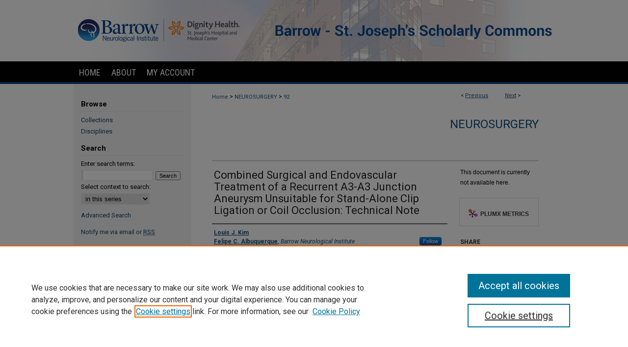

--- FILE ---
content_type: text/html; charset=UTF-8
request_url: https://scholar.barrowneuro.org/neurosurgery/92/
body_size: 7970
content:

<!DOCTYPE html>
<html lang="en">
<head><!-- inj yui3-seed: --><script type='text/javascript' src='//cdnjs.cloudflare.com/ajax/libs/yui/3.6.0/yui/yui-min.js'></script><script type='text/javascript' src='//ajax.googleapis.com/ajax/libs/jquery/1.10.2/jquery.min.js'></script><!-- Adobe Analytics --><script type='text/javascript' src='https://assets.adobedtm.com/4a848ae9611a/d0e96722185b/launch-d525bb0064d8.min.js'></script><script type='text/javascript' src=/assets/nr_browser_production.js></script>

<!-- def.1 -->
<meta charset="utf-8">
<meta name="viewport" content="width=device-width">
<title>
"Combined Surgical and Endovascular Treatment of a Recurrent A3-A3 Junc" by Louis J. Kim, Felipe C. Albuquerque et al.
</title>


<!-- FILE article_meta-tags.inc --><!-- FILE: /srv/sequoia/main/data/assets/site/article_meta-tags.inc -->
<meta itemprop="name" content="Combined Surgical and Endovascular Treatment of a Recurrent A3-A3 Junction Aneurysm Unsuitable for Stand-Alone Clip Ligation or Coil Occlusion: Technical Note">
<meta property="og:title" content="Combined Surgical and Endovascular Treatment of a Recurrent A3-A3 Junction Aneurysm Unsuitable for Stand-Alone Clip Ligation or Coil Occlusion: Technical Note">
<meta name="twitter:title" content="Combined Surgical and Endovascular Treatment of a Recurrent A3-A3 Junction Aneurysm Unsuitable for Stand-Alone Clip Ligation or Coil Occlusion: Technical Note">
<meta property="article:author" content="Louis J. Kim">
<meta name="author" content="Louis J. Kim">
<meta property="article:author" content="Felipe C. Albuquerque">
<meta name="author" content="Felipe C. Albuquerque">
<meta property="article:author" content="Cameron McDougall">
<meta name="author" content="Cameron McDougall">
<meta property="article:author" content="Robert F. Spetzler">
<meta name="author" content="Robert F. Spetzler">
<meta name="robots" content="noodp, noydir">
<meta name="description" content="Recurrent aneurysms of the anterior circulation that are distal to the anterior communicating artery (ACoA) but proximal to the callosomarginal-pericallosal bifurcation can pose a treatment challenge. The authors present one such case, in which the patient was treated with pericallosal artery-pericallosal artery (PerA-PerA) side-to-side bypass, followed by endovascular obliteration of the proximal A2 parent vessel. This patient, in whom an ACoA aneurysm had been treated with clip ligation 5 years previously, presented with a new, mid-A2, right-sided aneurysm with the outflow artery arising from the dome of the lesion. The treatment plan included two steps: an interhemispheric transcallosal approach for PerA-PerA side-to-side anastomosis; and endovascular coil embolization of the right A2 branch feeding the aneurysm. Postprocedure angiography demonstrated no ipsilateral aneurysm filling and excellent bilateral distal outflow from the anterior cerebral artery (ACA). The use of PerA-PerA side-to-side bypass for the treatment of an ACA aneurysm, followed by parent vessel occlusion, offers an elegant solution for the treatment of A2 aneurysms that are not amenable to stand-alone clip ligation or coil occlusion. Such combined methods are invaluable in the management of complex cerebral aneurysms.">
<meta itemprop="description" content="Recurrent aneurysms of the anterior circulation that are distal to the anterior communicating artery (ACoA) but proximal to the callosomarginal-pericallosal bifurcation can pose a treatment challenge. The authors present one such case, in which the patient was treated with pericallosal artery-pericallosal artery (PerA-PerA) side-to-side bypass, followed by endovascular obliteration of the proximal A2 parent vessel. This patient, in whom an ACoA aneurysm had been treated with clip ligation 5 years previously, presented with a new, mid-A2, right-sided aneurysm with the outflow artery arising from the dome of the lesion. The treatment plan included two steps: an interhemispheric transcallosal approach for PerA-PerA side-to-side anastomosis; and endovascular coil embolization of the right A2 branch feeding the aneurysm. Postprocedure angiography demonstrated no ipsilateral aneurysm filling and excellent bilateral distal outflow from the anterior cerebral artery (ACA). The use of PerA-PerA side-to-side bypass for the treatment of an ACA aneurysm, followed by parent vessel occlusion, offers an elegant solution for the treatment of A2 aneurysms that are not amenable to stand-alone clip ligation or coil occlusion. Such combined methods are invaluable in the management of complex cerebral aneurysms.">
<meta name="twitter:description" content="Recurrent aneurysms of the anterior circulation that are distal to the anterior communicating artery (ACoA) but proximal to the callosomarginal-pericallosal bifurcation can pose a treatment challenge. The authors present one such case, in which the patient was treated with pericallosal artery-pericallosal artery (PerA-PerA) side-to-side bypass, followed by endovascular obliteration of the proximal A2 parent vessel. This patient, in whom an ACoA aneurysm had been treated with clip ligation 5 years previously, presented with a new, mid-A2, right-sided aneurysm with the outflow artery arising from the dome of the lesion. The treatment plan included two steps: an interhemispheric transcallosal approach for PerA-PerA side-to-side anastomosis; and endovascular coil embolization of the right A2 branch feeding the aneurysm. Postprocedure angiography demonstrated no ipsilateral aneurysm filling and excellent bilateral distal outflow from the anterior cerebral artery (ACA). The use of PerA-PerA side-to-side bypass for the treatment of an ACA aneurysm, followed by parent vessel occlusion, offers an elegant solution for the treatment of A2 aneurysms that are not amenable to stand-alone clip ligation or coil occlusion. Such combined methods are invaluable in the management of complex cerebral aneurysms.">
<meta property="og:description" content="Recurrent aneurysms of the anterior circulation that are distal to the anterior communicating artery (ACoA) but proximal to the callosomarginal-pericallosal bifurcation can pose a treatment challenge. The authors present one such case, in which the patient was treated with pericallosal artery-pericallosal artery (PerA-PerA) side-to-side bypass, followed by endovascular obliteration of the proximal A2 parent vessel. This patient, in whom an ACoA aneurysm had been treated with clip ligation 5 years previously, presented with a new, mid-A2, right-sided aneurysm with the outflow artery arising from the dome of the lesion. The treatment plan included two steps: an interhemispheric transcallosal approach for PerA-PerA side-to-side anastomosis; and endovascular coil embolization of the right A2 branch feeding the aneurysm. Postprocedure angiography demonstrated no ipsilateral aneurysm filling and excellent bilateral distal outflow from the anterior cerebral artery (ACA). The use of PerA-PerA side-to-side bypass for the treatment of an ACA aneurysm, followed by parent vessel occlusion, offers an elegant solution for the treatment of A2 aneurysms that are not amenable to stand-alone clip ligation or coil occlusion. Such combined methods are invaluable in the management of complex cerebral aneurysms.">
<meta name="bepress_citation_journal_title" content="Neurosurgical focus">
<meta name="bepress_citation_firstpage" content="E6">
<meta name="bepress_citation_author" content="Kim, Louis J.">
<meta name="bepress_citation_author" content="Albuquerque, Felipe C.">
<meta name="bepress_citation_author_institution" content="Barrow Neurological Institute">
<meta name="bepress_citation_author" content="McDougall, Cameron">
<meta name="bepress_citation_author" content="Spetzler, Robert F.">
<meta name="bepress_citation_author_institution" content="Barrow Neurological Institute">
<meta name="bepress_citation_title" content="Combined Surgical and Endovascular Treatment of a Recurrent A3-A3 Junction Aneurysm Unsuitable for Stand-Alone Clip Ligation or Coil Occlusion: Technical Note">
<meta name="bepress_citation_date" content="2005">
<meta name="bepress_citation_volume" content="18">
<meta name="bepress_citation_issue" content="2">
<!-- FILE: /srv/sequoia/main/data/assets/site/ir_download_link.inc -->
<!-- FILE: /srv/sequoia/main/data/assets/site/article_meta-tags.inc (cont) -->
<meta name="bepress_citation_abstract_html_url" content="https://scholar.barrowneuro.org/neurosurgery/92">
<meta name="bepress_citation_doi" content="10.3171/foc.2005.18.2.7">
<meta name="bepress_citation_online_date" content="2019/10/15">
<meta name="viewport" content="width=device-width">
<!-- Additional Twitter data -->
<meta name="twitter:card" content="summary">
<!-- Additional Open Graph data -->
<meta property="og:type" content="article">
<meta property="og:url" content="https://scholar.barrowneuro.org/neurosurgery/92">
<meta property="og:site_name" content="Barrow - St. Joseph's Scholarly Commons">




<!-- FILE: article_meta-tags.inc (cont) -->
<meta name="bepress_is_article_cover_page" content="1">


<!-- sh.1 -->
<link rel="stylesheet" href="/ir-style.css" type="text/css" media="screen">
<link rel="stylesheet" href="/ir-custom.css" type="text/css" media="screen">
<link rel="stylesheet" href="../ir-custom.css" type="text/css" media="screen">
<link rel="stylesheet" href="/ir-local.css" type="text/css" media="screen">
<link rel="stylesheet" href="../ir-local.css" type="text/css" media="screen">
<link rel="stylesheet" href="/ir-print.css" type="text/css" media="print">
<link type="text/css" rel="stylesheet" href="/assets/floatbox/floatbox.css">
<link rel="alternate" type="application/rss+xml" title="Site Feed" href="/recent.rss">
<link rel="shortcut icon" href="/favicon.ico" type="image/x-icon">
<!--[if IE]>
<link rel="stylesheet" href="/ir-ie.css" type="text/css" media="screen">
<![endif]-->

<!-- JS  -->
<script type="text/javascript" src="/assets/jsUtilities.js"></script>
<script type="text/javascript" src="/assets/footnoteLinks.js"></script>
<script type="text/javascript" src="/assets/scripts/yui-init.pack.js"></script>
<script type="text/javascript" src="/assets/scripts/bepress-init.debug.js"></script>
<script type="text/javascript" src="/assets/scripts/JumpListYUI.pack.js"></script>

<!-- end sh.1 -->




<script type="text/javascript">var pageData = {"page":{"environment":"prod","productName":"bpdg","language":"en","name":"ir_series:article","businessUnit":"els:rp:st"},"visitor":{}};</script>

</head>
<body id="geo-series">
<!-- FILE /srv/sequoia/main/data/scholar.barrowneuro.org/assets/header.pregen --><!-- FILE: /srv/sequoia/main/data/assets/site/mobile_nav.inc --><!--[if !IE]>-->
<script src="/assets/scripts/dc-mobile/dc-responsive-nav.js"></script>

<header id="mobile-nav" class="nav-down device-fixed-height" style="visibility: hidden;">
  
  
  <nav class="nav-collapse">
    <ul>
      <li class="menu-item active device-fixed-width"><a href="https://scholar.barrowneuro.org" title="Home" data-scroll >Home</a></li>
      <li class="menu-item device-fixed-width"><a href="https://scholar.barrowneuro.org/do/search/advanced/" title="Search" data-scroll ><i class="icon-search"></i> Search</a></li>
      <li class="menu-item device-fixed-width"><a href="https://scholar.barrowneuro.org/communities.html" title="Browse" data-scroll >Browse Collections</a></li>
      <li class="menu-item device-fixed-width"><a href="/cgi/myaccount.cgi?context=neurosurgery" title="My Account" data-scroll >My Account</a></li>
      <li class="menu-item device-fixed-width"><a href="https://scholar.barrowneuro.org/about.html" title="About" data-scroll >About</a></li>
      <li class="menu-item device-fixed-width"><a href="https://network.bepress.com" title="Digital Commons Network" data-scroll ><img width="16" height="16" alt="DC Network" style="vertical-align:top;" src="/assets/md5images/8e240588cf8cd3a028768d4294acd7d3.png"> Digital Commons Network™</a></li>
    </ul>
  </nav>
</header>

<script src="/assets/scripts/dc-mobile/dc-mobile-nav.js"></script>
<!--<![endif]-->
<!-- FILE: /srv/sequoia/main/data/scholar.barrowneuro.org/assets/header.pregen (cont) -->



<div id="barrowneuro">
	<div id="container">
		<a href="#main" class="skiplink" accesskey="2" >Skip to main content</a>

					
			<div id="header">
				<a href="https://scholar.barrowneuro.org" id="banner_link" title="Barrow - St. Joseph's Scholarly Commons" >
					<img id="banner_image" alt="Barrow - St. Joseph's Scholarly Commons" width='980' height='125' src="/assets/md5images/c632081423f341aebf019604259fce13.png">
				</a>	
				
					<a href="https://www.barrowneuro.org/" id="logo_link" title="Barrow Neurological Institute" >
						<img id="logo_image" alt="Barrow Neurological Institute logo" width='184' height='125' src="/assets/md5images/38bbf59842be471b8e99b9358f8da60e.png">
					</a>
					<a href="https://www.dignityhealth.org/arizona/locations/stjosephs" id="logo_link" title="Dignity Health St. Joseph's Hospital and Medical Center" >
						<img id="logo_image2" alt="Dignity Health St. Joseph's Hospital and Medical Center logo" width='164' height='125' src="/assets/md5images/3b092a88cf1eeb53ed5a4f7434667245.png">
					</a>	
				
			</div>
					
			<div id="navigation">
				<!-- FILE: /srv/sequoia/main/data/assets/site/ir_navigation.inc --><div id="tabs" role="navigation" aria-label="Main"><ul><li id="tabone"><a href="https://scholar.barrowneuro.org" title="Home" ><span>Home</span></a></li><li id="tabtwo"><a href="https://scholar.barrowneuro.org/about.html" title="About" ><span>About</span></a></li><li id="tabthree"><a href="https://scholar.barrowneuro.org/faq.html" title="FAQ" ><span>FAQ</span></a></li><li id="tabfour"><a href="https://scholar.barrowneuro.org/cgi/myaccount.cgi?context=neurosurgery   " title="My Account" ><span>My Account</span></a></li></ul></div>


<!-- FILE: /srv/sequoia/main/data/scholar.barrowneuro.org/assets/header.pregen (cont) -->
			</div>
		

		<div id="wrapper">
			<div id="content">
				<div id="main" class="text">

<script type="text/javascript" src="/assets/floatbox/floatbox.js"></script>  
<!-- FILE: /srv/sequoia/main/data/assets/site/article_pager.inc -->

<div id="breadcrumb"><ul id="pager">

                
                 
<li>&lt; <a href="https://scholar.barrowneuro.org/neurosurgery/894" class="ignore" >Previous</a></li>
        
        
        

                
                 
<li><a href="https://scholar.barrowneuro.org/neurosurgery/2073" class="ignore" >Next</a> &gt;</li>
        
        
        
<li>&nbsp;</li></ul><div class="crumbs"><!-- FILE: /srv/sequoia/main/data/assets/site/ir_breadcrumb.inc -->

<div class="crumbs" role="navigation" aria-label="Breadcrumb">
	<p>
	
	
			<a href="https://scholar.barrowneuro.org" class="ignore" >Home</a>
	
	
	
	
	
	
	
	
	
	
	 <span aria-hidden="true">&gt;</span> 
		<a href="https://scholar.barrowneuro.org/neurosurgery" class="ignore" >NEUROSURGERY</a>
	
	
	
	
	
	 <span aria-hidden="true">&gt;</span> 
		<a href="https://scholar.barrowneuro.org/neurosurgery/92" class="ignore" aria-current="page" >92</a>
	
	
	
	</p>
</div>


<!-- FILE: /srv/sequoia/main/data/assets/site/article_pager.inc (cont) --></div>
</div>
<!-- FILE: /srv/sequoia/main/data/assets/site/ir_series/article/index.html (cont) -->
<!-- FILE: /srv/sequoia/main/data/assets/site/ir_series/article/article_info.inc --><!-- FILE: /srv/sequoia/main/data/assets/site/openurl.inc -->

























<!-- FILE: /srv/sequoia/main/data/assets/site/ir_series/article/article_info.inc (cont) -->
<!-- FILE: /srv/sequoia/main/data/assets/site/ir_download_link.inc -->









	
	
	
    
    
    
	
	
	
	
	
	

<!-- FILE: /srv/sequoia/main/data/assets/site/ir_series/article/article_info.inc (cont) -->
<!-- FILE: /srv/sequoia/main/data/assets/site/ir_series/article/ir_article_header.inc -->


<div id="series-header">
<!-- FILE: /srv/sequoia/main/data/assets/site/ir_series/ir_series_logo.inc -->



 





<!-- FILE: /srv/sequoia/main/data/assets/site/ir_series/article/ir_article_header.inc (cont) --><h2 id="series-title"><a href="https://scholar.barrowneuro.org/neurosurgery" >Neurosurgery</a></h2></div>
<div style="clear: both">&nbsp;</div>

<div id="sub">
<div id="alpha">
<!-- FILE: /srv/sequoia/main/data/assets/site/ir_series/article/article_info.inc (cont) --><div id='title' class='element'>
<h1>Combined Surgical and Endovascular Treatment of a Recurrent A3-A3 Junction Aneurysm Unsuitable for Stand-Alone Clip Ligation or Coil Occlusion: Technical Note</h1>
</div>
<div class='clear'></div>
<div id='authors' class='element'>
<h2 class='visually-hidden'>Authors</h2>
<p class="author"><a href='https://scholar.barrowneuro.org/do/search/?q=author%3A%22Louis%20J.%20Kim%22&start=0&context=12749546'><strong>Louis J. Kim</strong></a><br />
<a href='https://scholar.barrowneuro.org/do/search/?q=%28author%3A%22Felipe%20C.%20Albuquerque%22%20AND%20-bp_author_id%3A%5B%2A%20TO%20%2A%5D%29%20OR%20bp_author_id%3A%28%22efed57e3-e86f-4744-a465-8957773d61cc%22%29&start=0&context=12749546'><strong>Felipe C. Albuquerque</strong>, <em>Barrow Neurological Institute</em></a><a rel="nofollow" href="https://network.bepress.com/api/follow/subscribe?user=MTIwZTUzNzgwNDJkZmE0MQ%3D%3D&amp;institution=OTkyZDQ4MTFhY2NiY2U3ZTZlMzk1MzkwZDE1NjEzZDE%3D&amp;format=html" data-follow-set="user:MTIwZTUzNzgwNDJkZmE0MQ== institution:OTkyZDQ4MTFhY2NiY2U3ZTZlMzk1MzkwZDE1NjEzZDE=" title="Follow Felipe C. Albuquerque" class="btn followable">Follow</a><br />
<a href='https://scholar.barrowneuro.org/do/search/?q=author%3A%22Cameron%20McDougall%22&start=0&context=12749546'><strong>Cameron McDougall</strong></a><br />
<a href='https://scholar.barrowneuro.org/do/search/?q=%28author%3A%22Robert%20F.%20Spetzler%22%20AND%20-bp_author_id%3A%5B%2A%20TO%20%2A%5D%29%20OR%20bp_author_id%3A%28%228f4d078e-e44d-47a7-a201-00a2402eb955%22%29&start=0&context=12749546'><strong>Robert F. Spetzler</strong>, <em>Barrow Neurological Institute</em></a><a rel="nofollow" href="https://network.bepress.com/api/follow/subscribe?user=YjQxMDc3ODQyZDY0Y2Q4MQ%3D%3D&amp;institution=OTkyZDQ4MTFhY2NiY2U3ZTZlMzk1MzkwZDE1NjEzZDE%3D&amp;format=html" data-follow-set="user:YjQxMDc3ODQyZDY0Y2Q4MQ== institution:OTkyZDQ4MTFhY2NiY2U3ZTZlMzk1MzkwZDE1NjEzZDE=" title="Follow Robert F. Spetzler" class="btn followable">Follow</a><br />
</p></div>
<div class='clear'></div>
<div id='department' class='element'>
<h2 class='field-heading'>Department</h2>
<p>neurosurgery</p>
</div>
<div class='clear'></div>
<div id='document_type' class='element'>
<h2 class='field-heading'>Document Type</h2>
<p>Article</p>
</div>
<div class='clear'></div>
<div id='abstract' class='element'>
<h2 class='field-heading'>Abstract</h2>
<p>Recurrent aneurysms of the anterior circulation that are distal to the anterior communicating artery (ACoA) but proximal to the callosomarginal-pericallosal bifurcation can pose a treatment challenge. The authors present one such case, in which the patient was treated with pericallosal artery-pericallosal artery (PerA-PerA) side-to-side bypass, followed by endovascular obliteration of the proximal A2 parent vessel. This patient, in whom an ACoA aneurysm had been treated with clip ligation 5 years previously, presented with a new, mid-A2, right-sided aneurysm with the outflow artery arising from the dome of the lesion. The treatment plan included two steps: an interhemispheric transcallosal approach for PerA-PerA side-to-side anastomosis; and endovascular coil embolization of the right A2 branch feeding the aneurysm. Postprocedure angiography demonstrated no ipsilateral aneurysm filling and excellent bilateral distal outflow from the anterior cerebral artery (ACA). The use of PerA-PerA side-to-side bypass for the treatment of an ACA aneurysm, followed by parent vessel occlusion, offers an elegant solution for the treatment of A2 aneurysms that are not amenable to stand-alone clip ligation or coil occlusion. Such combined methods are invaluable in the management of complex cerebral aneurysms.</p>
</div>
<div class='clear'></div>
<div id='publication_date' class='element'>
<h2 class='field-heading'>Publication Date</h2>
<p>2005</p>
</div>
<div class='clear'></div>
<div id='source_publication' class='element'>
<h2 class='field-heading'>Publication Title</h2>
<p>Neurosurgical focus</p>
</div>
<div class='clear'></div>
<div id='issn' class='element'>
<h2 class='field-heading'>ISSN</h2>
<p>1092-0684</p>
</div>
<div class='clear'></div>
<div id='volnum' class='element'>
<h2 class='field-heading'>Volume</h2>
<p>18</p>
</div>
<div class='clear'></div>
<div id='issnum' class='element'>
<h2 class='field-heading'>Issue</h2>
<p>2</p>
</div>
<div class='clear'></div>
<div id='fpage' class='element'>
<h2 class='field-heading'>First Page</h2>
<p>E6</p>
</div>
<div class='clear'></div>
<div id='doi' class='element'>
<h2 class='field-heading'>Digital Object Identifier (DOI)</h2>
<p>10.3171/foc.2005.18.2.7</p>
</div>
<div class='clear'></div>
<div id='recommended_citation' class='element'>
<h2 class='field-heading'>Recommended Citation</h2>
<!-- FILE: /srv/sequoia/main/data/assets/site/ir_series/ir_citation.inc --><p>
    Kim, Louis J.; Albuquerque, Felipe C.; McDougall, Cameron; and Spetzler, Robert F., "Combined Surgical and Endovascular Treatment of a Recurrent A3-A3 Junction Aneurysm Unsuitable for Stand-Alone Clip Ligation or Coil Occlusion: Technical Note" (2005). <em>Neurosurgery</em>.  92.
    <br>
    
    
        https://scholar.barrowneuro.org/neurosurgery/92
    
</p>
<!-- FILE: /srv/sequoia/main/data/assets/site/ir_series/article/article_info.inc (cont) --></div>
<div class='clear'></div>
</div>
    </div>
    <div id='beta_7-3'>
<!-- FILE: /srv/sequoia/main/data/assets/site/info_box_7_3.inc --><!-- FILE: /srv/sequoia/main/data/assets/site/openurl.inc -->

























<!-- FILE: /srv/sequoia/main/data/assets/site/info_box_7_3.inc (cont) -->
<!-- FILE: /srv/sequoia/main/data/assets/site/ir_download_link.inc -->









	
	
	
    
    
    
	
	
	
	
	
	

<!-- FILE: /srv/sequoia/main/data/assets/site/info_box_7_3.inc (cont) -->


	<!-- FILE: /srv/sequoia/main/data/assets/site/info_box_download_button.inc --><div class="aside download-button">
   <p class="no-file">This document is currently not available here.</p> 
</div>


<!-- FILE: /srv/sequoia/main/data/assets/site/info_box_7_3.inc (cont) -->
	<!-- FILE: /srv/sequoia/main/data/assets/site/info_box_embargo.inc -->
<!-- FILE: /srv/sequoia/main/data/assets/site/info_box_7_3.inc (cont) -->

<!-- FILE: /srv/sequoia/main/data/assets/site/info_box_custom_upper.inc -->
<!-- FILE: /srv/sequoia/main/data/assets/site/info_box_7_3.inc (cont) -->
<!-- FILE: /srv/sequoia/main/data/assets/site/info_box_openurl.inc -->
<!-- FILE: /srv/sequoia/main/data/assets/site/info_box_7_3.inc (cont) -->

<!-- FILE: /srv/sequoia/main/data/assets/site/info_box_article_metrics.inc -->






<div id="article-stats" class="aside hidden">

    <p class="article-downloads-wrapper hidden"><span id="article-downloads"></span> DOWNLOADS</p>
    <p class="article-stats-date hidden">Since October 15, 2019</p>

    <p class="article-plum-metrics">
        <a href="https://plu.mx/plum/a/?repo_url=https://scholar.barrowneuro.org/neurosurgery/92" class="plumx-plum-print-popup plum-bigben-theme" data-badge="true" data-hide-when-empty="true" ></a>
    </p>
</div>
<script type="text/javascript" src="//cdn.plu.mx/widget-popup.js"></script>





<!-- Article Download Counts -->
<script type="text/javascript" src="/assets/scripts/article-downloads.pack.js"></script>
<script type="text/javascript">
    insertDownloads(15557993);
</script>


<!-- Add border to Plum badge & download counts when visible -->
<script>
// bind to event when PlumX widget loads
jQuery('body').bind('plum:widget-load', function(e){
// if Plum badge is visible
  if (jQuery('.PlumX-Popup').length) {
// remove 'hidden' class
  jQuery('#article-stats').removeClass('hidden');
  jQuery('.article-stats-date').addClass('plum-border');
  }
});
// bind to event when page loads
jQuery(window).bind('load',function(e){
// if DC downloads are visible
  if (jQuery('#article-downloads').text().length > 0) {
// add border to aside
  jQuery('#article-stats').removeClass('hidden');
  }
});
</script>



<!-- Adobe Analytics: Download Click Tracker -->
<script>

$(function() {

  // Download button click event tracker for PDFs
  $(".aside.download-button").on("click", "a#pdf", function(event) {
    pageDataTracker.trackEvent('navigationClick', {
      link: {
          location: 'aside download-button',
          name: 'pdf'
      }
    });
  });

  // Download button click event tracker for native files
  $(".aside.download-button").on("click", "a#native", function(event) {
    pageDataTracker.trackEvent('navigationClick', {
        link: {
            location: 'aside download-button',
            name: 'native'
        }
     });
  });

});

</script>
<!-- FILE: /srv/sequoia/main/data/assets/site/info_box_7_3.inc (cont) -->



	<!-- FILE: /srv/sequoia/main/data/assets/site/info_box_disciplines.inc -->




	
		
	



<!-- FILE: /srv/sequoia/main/data/assets/site/info_box_7_3.inc (cont) -->

<!-- FILE: /srv/sequoia/main/data/assets/site/bookmark_widget.inc -->

<div id="share" class="aside">
<h2>Share</h2>
	
	<div class="a2a_kit a2a_kit_size_24 a2a_default_style">
    	<a class="a2a_button_facebook"></a>
    	<a class="a2a_button_linkedin"></a>
		<a class="a2a_button_whatsapp"></a>
		<a class="a2a_button_email"></a>
    	<a class="a2a_dd"></a>
    	<script async src="https://static.addtoany.com/menu/page.js"></script>
	</div>
</div>

<!-- FILE: /srv/sequoia/main/data/assets/site/info_box_7_3.inc (cont) -->
<!-- FILE: /srv/sequoia/main/data/assets/site/info_box_geolocate.inc --><!-- FILE: /srv/sequoia/main/data/assets/site/ir_geolocate_enabled_and_displayed.inc -->

<!-- FILE: /srv/sequoia/main/data/assets/site/info_box_geolocate.inc (cont) -->

<!-- FILE: /srv/sequoia/main/data/assets/site/info_box_7_3.inc (cont) -->

	<!-- FILE: /srv/sequoia/main/data/assets/site/zotero_coins.inc -->

<span class="Z3988" title="ctx_ver=Z39.88-2004&amp;rft_val_fmt=info%3Aofi%2Ffmt%3Akev%3Amtx%3Ajournal&amp;rft_id=https%3A%2F%2Fscholar.barrowneuro.org%2Fneurosurgery%2F92&amp;rft.atitle=Combined%20Surgical%20and%20Endovascular%20Treatment%20of%20a%20Recurrent%20A3-A3%20Junction%20Aneurysm%20Unsuitable%20for%20Stand-Alone%20Clip%20Ligation%20or%20Coil%20Occlusion%3A%20Technical%20Note&amp;rft.aufirst=Louis&amp;rft.aulast=Kim&amp;rft.au=Felipe%20Albuquerque&amp;rft.au=Cameron%20McDougall&amp;rft.au=Robert%20Spetzler&amp;rft.jtitle=Neurosurgical%20focus&amp;rft.volume=18&amp;rft.issue=2&amp;rft.spage=E6&amp;rft.date=2005-01-01&amp;rft_id=info:doi/10.3171%2Ffoc.2005.18.2.7">COinS</span>
<!-- FILE: /srv/sequoia/main/data/assets/site/info_box_7_3.inc (cont) -->

<!-- FILE: /srv/sequoia/main/data/assets/site/info_box_custom_lower.inc -->
<!-- FILE: /srv/sequoia/main/data/assets/site/info_box_7_3.inc (cont) -->
<!-- FILE: /srv/sequoia/main/data/assets/site/ir_series/article/article_info.inc (cont) --></div>

<div class='clear'>&nbsp;</div>
<!-- FILE: /srv/sequoia/main/data/assets/site/ir_article_custom_fields.inc -->

<!-- FILE: /srv/sequoia/main/data/assets/site/ir_series/article/article_info.inc (cont) -->

<!-- FILE: /srv/sequoia/main/data/assets/site/ir_series/article/index.html (cont) -->
<!-- FILE /srv/sequoia/main/data/assets/site/footer.pregen --></div>
	<div class="verticalalign">&nbsp;</div>
	<div class="clear">&nbsp;</div>

</div>

	<div id="sidebar" role="complementary">
	<!-- FILE: /srv/sequoia/main/data/assets/site/ir_sidebar_7_8.inc -->

		



	<!-- FILE: /srv/sequoia/main/data/assets/site/ir_sidebar_sort_bsa.inc --><!-- FILE: /srv/sequoia/main/data/assets/site/ir_sidebar_custom_upper_7_8.inc -->

<!-- FILE: /srv/sequoia/main/data/assets/site/ir_sidebar_sort_bsa.inc (cont) -->
<!-- FILE: /srv/sequoia/main/data/assets/site/ir_sidebar_browse.inc --><h2>Browse</h2>
<ul id="side-browse">


<li class="collections"><a href="https://scholar.barrowneuro.org/communities.html" title="Browse by Collections" >Collections</a></li>
<li class="discipline-browser"><a href="https://scholar.barrowneuro.org/do/discipline_browser/disciplines" title="Browse by Disciplines" >Disciplines</a></li>
<li class="author"><a href="https://scholar.barrowneuro.org/authors.html" title="Browse by Author" >Authors</a></li>


</ul>
<!-- FILE: /srv/sequoia/main/data/assets/site/ir_sidebar_sort_bsa.inc (cont) -->
<!-- FILE: /srv/sequoia/main/data/assets/site/ir_sidebar_custom_middle_7_8.inc --><!-- FILE: /srv/sequoia/main/data/assets/site/ir_sidebar_sort_bsa.inc (cont) -->
<!-- FILE: /srv/sequoia/main/data/assets/site/ir_sidebar_search_7_8.inc --><h2>Search</h2>


	
<form method='get' action='https://scholar.barrowneuro.org/do/search/' id="sidebar-search">
	<label for="search" accesskey="4">
		Enter search terms:
	</label>
		<div>
			<span class="border">
				<input type="text" name='q' class="search" id="search">
			</span> 
			<input type="submit" value="Search" class="searchbutton" style="font-size:11px;">
		</div>
	<label for="context">
		Select context to search:
	</label> 
		<div>
			<span class="border">
				<select name="fq" id="context">
					
					
						<option value='virtual_ancestor_link:"https://scholar.barrowneuro.org/neurosurgery"'>in this series</option>
					
					
					
					<option value='virtual_ancestor_link:"https://scholar.barrowneuro.org"'>in this repository</option>
					<option value='virtual_ancestor_link:"http:/"'>across all repositories</option>
				</select>
			</span>
		</div>
</form>

<p class="advanced">
	
	
		<a href="https://scholar.barrowneuro.org/do/search/advanced/?fq=virtual_ancestor_link:%22https://scholar.barrowneuro.org/neurosurgery%22" >
			Advanced Search
		</a>
	
</p>
<!-- FILE: /srv/sequoia/main/data/assets/site/ir_sidebar_sort_bsa.inc (cont) -->
<!-- FILE: /srv/sequoia/main/data/assets/site/ir_sidebar_notify_7_8.inc -->


	<ul id="side-notify">
		<li class="notify">
			<a href="https://scholar.barrowneuro.org/neurosurgery/announcements.html" title="Email or RSS Notifications" >
				Notify me via email or <acronym title="Really Simple Syndication">RSS</acronym>
			</a>
		</li>
	</ul>



<!-- FILE: /srv/sequoia/main/data/assets/site/urc_badge.inc -->






<!-- FILE: /srv/sequoia/main/data/assets/site/ir_sidebar_notify_7_8.inc (cont) -->

<!-- FILE: /srv/sequoia/main/data/assets/site/ir_sidebar_sort_bsa.inc (cont) -->
<!-- FILE: /srv/sequoia/main/data/scholar.barrowneuro.org/assets/ir_sidebar_author_7_8.inc -->








	<ul id="side-author">
		<li class="faq">
			<a href="https://scholar.barrowneuro.org/faq.html" title="Author FAQ" >
				Author FAQ
			</a>
		</li>
		
		
		
	</ul>


<!-- FILE: /srv/sequoia/main/data/assets/site/ir_sidebar_sort_bsa.inc (cont) -->
<!-- FILE: /srv/sequoia/main/data/assets/site/ir_sidebar_custom_lower_7_8.inc --><!-- FILE: /srv/sequoia/main/data/assets/site/ir_sidebar_homepage_links_7_8.inc --><h2>Links</h2>
	<ul id="homepage-links">
		<li class="sb-homepage">
			
				<a href="https://www.barrowneuro.org/for-physicians-researchers/departments/department-of-neurosurgery/" title="neurosurgery Home Page" >
						Department of Neurosurgery
				</a>
			
			
			
		</li>
	</ul>


<!-- FILE: /srv/sequoia/main/data/assets/site/ir_sidebar_custom_lower_7_8.inc (cont) -->
	



<!-- FILE: /srv/sequoia/main/data/assets/site/ir_sidebar_sort_bsa.inc (cont) -->
<!-- FILE: /srv/sequoia/main/data/assets/site/ir_sidebar_sw_links_7_8.inc -->

	
		
	


	<!-- FILE: /srv/sequoia/main/data/assets/site/ir_sidebar_sort_bsa.inc (cont) -->

<!-- FILE: /srv/sequoia/main/data/assets/site/ir_sidebar_geolocate.inc --><!-- FILE: /srv/sequoia/main/data/assets/site/ir_geolocate_enabled_and_displayed.inc -->

<!-- FILE: /srv/sequoia/main/data/assets/site/ir_sidebar_geolocate.inc (cont) -->

<!-- FILE: /srv/sequoia/main/data/assets/site/ir_sidebar_sort_bsa.inc (cont) -->
<!-- FILE: /srv/sequoia/main/data/assets/site/ir_sidebar_custom_lowest_7_8.inc -->


<!-- FILE: /srv/sequoia/main/data/assets/site/ir_sidebar_sort_bsa.inc (cont) -->
<!-- FILE: /srv/sequoia/main/data/assets/site/ir_sidebar_7_8.inc (cont) -->

<!-- FILE: /srv/sequoia/main/data/assets/site/footer.pregen (cont) -->
	<div class="verticalalign">&nbsp;</div>
	</div>

</div>

<!-- FILE: /srv/sequoia/main/data/assets/site/ir_footer_content.inc --><div id="footer" role="contentinfo">
	
	
	<!-- FILE: /srv/sequoia/main/data/assets/site/ir_bepress_logo.inc --><div id="bepress">

<a href="https://www.elsevier.com/solutions/digital-commons" title="Elsevier - Digital Commons" >
	<em>Elsevier - Digital Commons</em>
</a>

</div>
<!-- FILE: /srv/sequoia/main/data/assets/site/ir_footer_content.inc (cont) -->
	<p>
		<a href="https://scholar.barrowneuro.org" title="Home page" accesskey="1" >Home</a> | 
		<a href="https://scholar.barrowneuro.org/about.html" title="About" >About</a> | 
		<a href="https://scholar.barrowneuro.org/faq.html" title="FAQ" >FAQ</a> | 
		<a href="/cgi/myaccount.cgi?context=neurosurgery" title="My Account Page" accesskey="3" >My Account</a> | 
		<a href="https://scholar.barrowneuro.org/accessibility.html" title="Accessibility Statement" accesskey="0" >Accessibility Statement</a>
	</p>
	<p>
	
		<a class="secondary-link" href="https://terms.dignityhealth.org/cm/content.asp?pid=4&lid=4&facility_id=7&anchor=boilerplate_groupID_5" title="Privacy Policy" >Privacy</a>
	
	
		<a class="secondary-link" href="https://www.elsevier.com/legal/elsevier-website-terms-and-conditions" title="Copyright Policy" >Copyright</a>	
	</p> 
	
</div>

<!-- FILE: /srv/sequoia/main/data/assets/site/footer.pregen (cont) -->

</div>
</div>

<!-- FILE: /srv/sequoia/main/data/scholar.barrowneuro.org/assets/ir_analytics.inc --><!-- Global site tag (gtag.js) - Google Analytics -->
<script async src="https://www.googletagmanager.com/gtag/js?id=UA-114937022-35"></script>
<script>
  window.dataLayer = window.dataLayer || [];
  function gtag(){dataLayer.push(arguments);}
  gtag('js', new Date());

  gtag('config', 'UA-114937022-35');
</script>
<!-- FILE: /srv/sequoia/main/data/assets/site/footer.pregen (cont) -->

<script type='text/javascript' src='/assets/scripts/bpbootstrap-20160726.pack.js'></script><script type='text/javascript'>BPBootstrap.init({appendCookie:''})</script></body></html>
